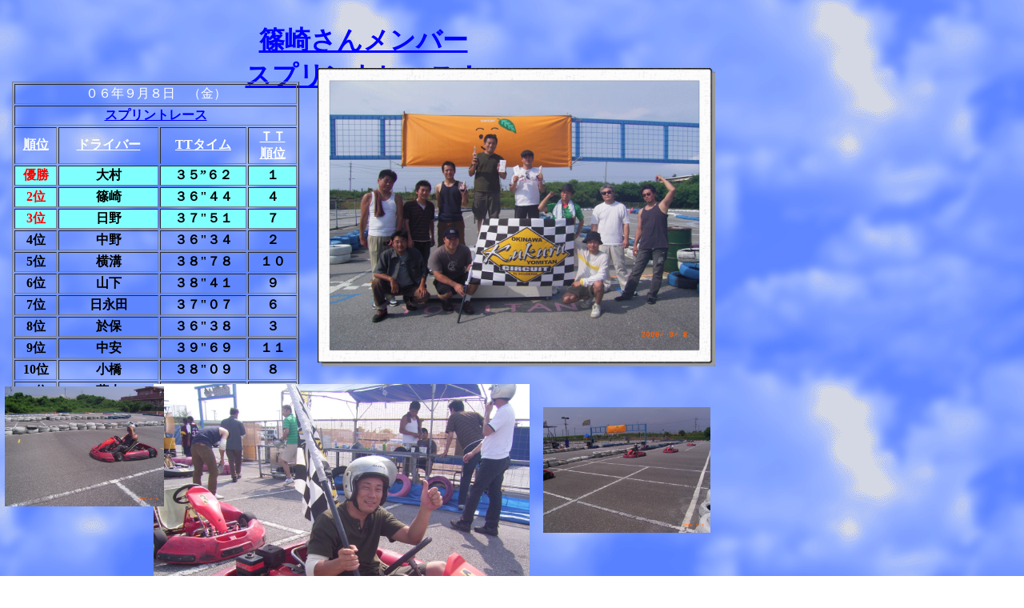

--- FILE ---
content_type: text/html
request_url: http://scuderia-okinawa.com/kukuru/0609081.html
body_size: 1659
content:
<!DOCTYPE HTML PUBLIC "-//W3C//DTD HTML 4.01 Transitional//EN">
<HTML>
<HEAD>
<META http-equiv="Content-Type" content="text/html; charset=SHIFT_JIS">
<META name="GENERATOR" content="IBM WebSphere Studio Homepage Builder Version 9.0.0.0 for Windows">
<META http-equiv="Content-Style-Type" content="text/css">
<META name="IBM:HPB-Input-Mode" content="mode/flm; pagewidth=940; pageheight=1200">
<TITLE>レンタルレース2005.12.3</TITLE>
</HEAD>
<BODY background="blue_p6b.gif">
<DIV style="width : 470px;top : 13px;left : 219px;
  position : absolute;
  z-index : 1;
  height : 76px;
" id="Layer2">
<P align="center"><U><B><FONT color="#0000ff" size="+3">篠崎さんメンバー<BR>
スプリントレース！</FONT></B></U></P>
</DIV>
<DIV style="top : 1525px;left : 585px;
  position : absolute;
  z-index : 2;
" id="Layer1"><A href="result.htm"><IMG src="button1.gif" width="159" height="42" border="0" alt=""></A></DIV>
<DIV style="top : 102px;left : 15px;
  position : absolute;
  z-index : 3;
  visibility : visible;
" id="Layer3">
<DIV>
<TABLE border="1" width="359" height="355">
  <TBODY>
    <TR>
      <TD colspan="4" align="center"><FONT color="#ffffff">０６年９月８日　（金）</FONT></TD>
    </TR>
    <TR>
      <TD colspan="4" align="center"><B><U><FONT color="#0000ff">スプリントレース<BR>
      </FONT></U></B></TD>
    </TR>
    <TR>
      <TD align="center"><U><B><FONT color="#ffffff">順位</FONT></B></U></TD>
      <TD align="center"><U><B><FONT color="#ffffff">ドライバー</FONT></B></U></TD>
      <TD align="center" width="104"><U><B><FONT color="#ffffff">TTタイム</FONT></B></U></TD>
      <TD align="center" width="57"><U><B><FONT color="#ffffff">ＴＴ<BR>
      順位</FONT></B></U></TD>
    </TR>
    <TR>
      <TD align="center" bgcolor="#80ffff"><B><FONT color="#ff0000">優勝</FONT></B></TD>
      <TD align="center" bgcolor="#80ffff"><B>大村</B></TD>
      <TD align="center" bgcolor="#80ffff" width="104"><B>３５”６２</B></TD>
      <TD align="center" bgcolor="#80ffff" width="57"><B>１</B></TD>
    </TR>
    <TR>
      <TD align="center" bgcolor="#80ffff"><B><FONT color="#ff0000">2位</FONT></B></TD>
      <TD align="center" bgcolor="#80ffff"><B>篠崎</B></TD>
      <TD align="center" bgcolor="#80ffff" width="104"><B>３６&quot;４４</B></TD>
      <TD align="center" bgcolor="#80ffff" width="57"><B>４</B></TD>
    </TR>
    <TR>
      <TD align="center" bgcolor="#80ffff"><B><FONT color="#ff0000">3位</FONT></B></TD>
      <TD align="center" bgcolor="#80ffff"><B>日野</B></TD>
      <TD align="center" bgcolor="#80ffff" width="104"><B>３７&quot;５１</B></TD>
      <TD align="center" bgcolor="#80ffff" width="57"><B>７</B></TD>
    </TR>
    <TR>
      <TD align="center"><B><FONT color="#000000">4位</FONT></B></TD>
      <TD align="center"><B>中野</B></TD>
      <TD align="center" width="104"><B>３６&quot;３４</B></TD>
      <TD align="center" width="57"><B>２</B></TD>
    </TR>
    <TR>
      <TD align="center"><B><FONT color="#000000">5位</FONT></B></TD>
      <TD align="center"><B>横溝</B></TD>
      <TD width="104" align="center"><B>３８&quot;７８</B></TD>
      <TD width="57" align="center"><B>１０</B></TD>
    </TR>
    <TR>
      <TD align="center"><B><FONT color="#000000">6位</FONT></B></TD>
      <TD align="center"><B>山下</B></TD>
      <TD width="104" align="center"><B>３８&quot;４１</B></TD>
      <TD width="57" align="center"><B>９</B></TD>
    </TR>
    <TR>
      <TD align="center"><B><FONT color="#000000">7位</FONT></B></TD>
      <TD align="center"><B>日永田</B></TD>
      <TD width="104" align="center"><B>３７&quot;０７</B></TD>
      <TD width="57" align="center"><B>６</B></TD>
    </TR>
    <TR>
      <TD align="center"><B><FONT color="#000000">8位</FONT></B></TD>
      <TD align="center"><B>於保</B></TD>
      <TD width="104" align="center"><B>３６&quot;３８</B></TD>
      <TD width="57" align="center"><B>３</B></TD>
    </TR>
    <TR>
      <TD align="center"><B><FONT color="#000000">9位</FONT></B></TD>
      <TD align="center"><B>中安</B></TD>
      <TD width="104" align="center"><B>３９&quot;６９</B></TD>
      <TD width="57" align="center"><B>１１</B></TD>
    </TR>
    <TR>
      <TD align="center"><B><FONT color="#000000">10位</FONT></B></TD>
      <TD align="center"><B>小橋</B></TD>
      <TD width="104" align="center"><B>３８&quot;０９</B></TD>
      <TD width="57" align="center"><B>８</B></TD>
    </TR>
    <TR>
      <TD align="center"><B><FONT color="#000000">11位</FONT></B></TD>
      <TD align="center"><B>藤木</B></TD>
      <TD width="104" align="center"><B>３６&quot;９１</B></TD>
      <TD width="57" align="center"><B>５</B></TD>
    </TR>
  </TBODY>
</TABLE>
</DIV>
</DIV>
<DIV style="width : 370px;height : 228px;top : 1266px;left : 524px;
  position : absolute;
  z-index : 4;
" id="Layer10"><B><FONT color="#ffffff">１１名の生き残りスプリントレース！<BR>
篠原さんグループです。<BR>
<BR>
かなりの強者ぞろい。<BR>
<BR>
この１１名の頂点に立ったのがタイムトライアルで<BR>
最速だった大村さん。おめでとうございます！<BR>
<BR>
ぜひ、また遊びに来てください！<BR>
ご利用、ありがとうございます！<BR>
<BR>
</FONT></B></DIV>
<DIV style="top : 160px;left : -587px;
  position : absolute;
  z-index : 5;
" id="Layer4"><IMG src="0511161R00130071.jpg" width="480" height="360" border="0"></DIV>
<DIV style="top : 518px;left : -413px;
  position : absolute;
  z-index : 6;
" id="Layer5"><IMG src="0511161R00129461.jpg" width="320" height="240" border="0"></DIV>
<DIV style="top : 85px;left : 397px;
  position : absolute;
  z-index : 8;
" id="Layer6"><IMG src="photo2.gif060919" width="497" height="373" border="0"></DIV>
<DIV style="top : 480px;left : 192px;
  position : absolute;
  z-index : 9;
" id="Layer7"><IMG src="RIMG0964.JPG060919" width="470" height="353" border="0"></DIV>
<DIV style="top : 839px;left : 188px;
  position : absolute;
  z-index : 10;
" id="Layer8"><IMG src="RIMG0959.JPG060919" width="489" height="367" border="0"></DIV>
<DIV style="top : 1231px;left : 56px;
  position : absolute;
  z-index : 11;
" id="Layer16"><IMG src="RIMG0965.JPG060919" width="409" height="308" border="0"></DIV>
<DIV style="top : 483px;left : 6px;
  position : absolute;
  z-index : 12;
" id="Layer9"><IMG src="RIMG0951.JPG060919" width="199" height="150" border="0"></DIV>
<DIV style="top : 509px;left : 679px;
  position : absolute;
  z-index : 13;
" id="Layer13"><IMG src="RIMG0954.JPG060919" width="209" height="157" border="0"></DIV>
<DIV style="top : 781px;left : 699px;
  position : absolute;
  z-index : 14;
" id="Layer11"><IMG src="RIMG0957.JPG060919" width="194" height="146" border="0"></DIV>
<DIV style="top : 1042px;left : 699px;
  position : absolute;
  z-index : 15;
" id="Layer12"><IMG src="RIMG0958.JPG060919" width="214" height="161" border="0"></DIV>
<DIV style="top : 1027px;left : -43px;
  position : absolute;
  z-index : 16;
" id="Layer14"><IMG src="RIMG0963.JPG060919" width="226" height="169" border="0"></DIV>
</BODY>
</HTML>